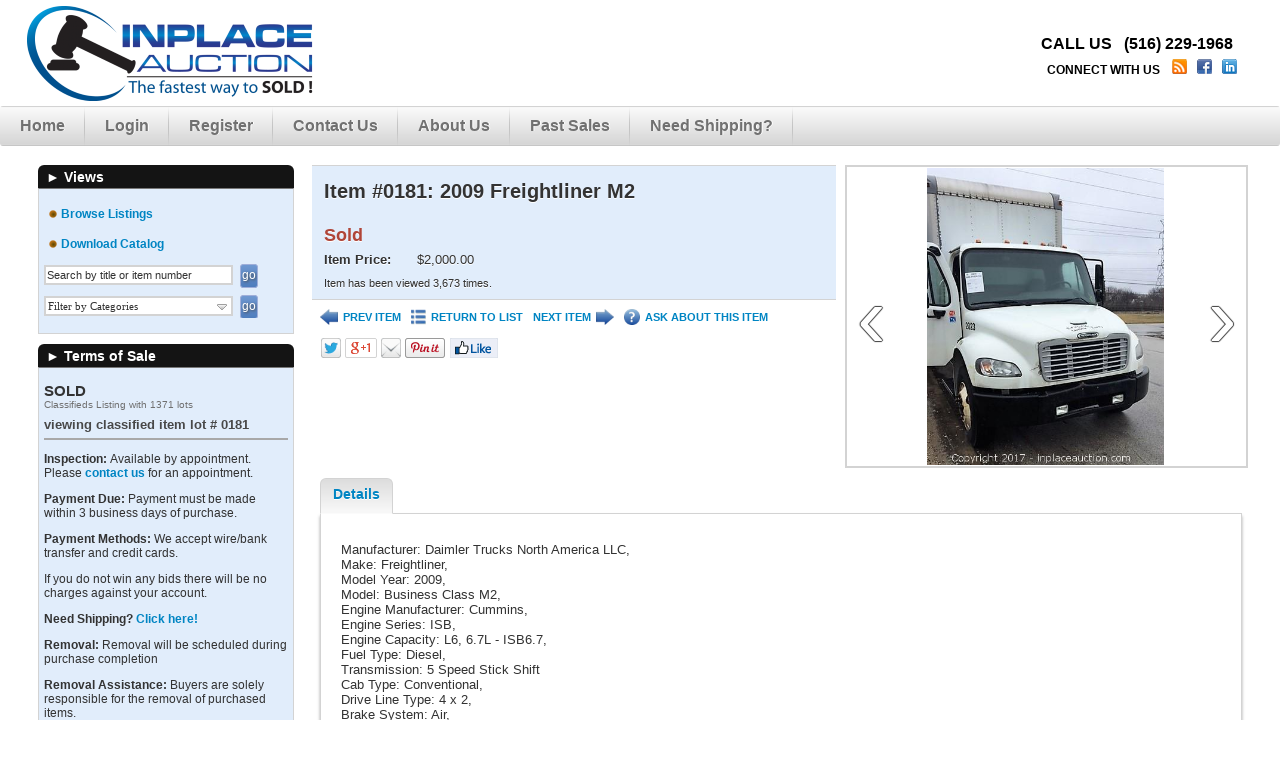

--- FILE ---
content_type: text/html; charset=UTF-8
request_url: https://www.inplaceauction.com/auction/16/item/2009-freightliner-m2-3868
body_size: 18207
content:
<!DOCTYPE html>
<html xmlns="http://www.w3.org/1999/xhtml" xml:lang="en-US" lang="en-US">
<head>
<meta http-equiv="Content-Type" content="text/html; charset=UTF-8"/>
<meta name="robots" content="index,all,follow" /><link rel="shortcut icon" href="https://www.inplaceauction.com/images/favicon.gif" type="image/x-icon" />
<meta name="google-site-verification" content="" />
<title>InPlace Auction - Classified Listing: SOLD  ITEM: 2009 Freightliner M2</title>
<meta name="description" content="This item, 2009 Freightliner M2, is part of the fixed price listing: SOLD ." />
<meta name="keywords" content="online auction, auction, commercial auction, for sale, buy, used, forced sale, " />
  <link rel="stylesheet" href="/css/style.rev246.css" type="text/css" media="all"/>
    <link href="https://www.inplaceauction.com/css/ip-override.rev6.css" rel='stylesheet' type='text/css' media="all" />
  
  <script type="text/javascript">
var am_popup_display = false;
  </script>
  <script type="text/javascript" src="/js/jquery.rev172.js"></script>
  <script type="text/javascript" src="/js/jquery.simplemodal.rev142.js"></script>
  <script type="text/javascript" src="/js/main.rev44.js"></script>
  <meta property="og:url" content="https://www.inplaceauction.com/auction/16/item/2009-freightliner-m2-3868"/><meta property="og:type" content="website"/><meta property="og:title" content="2009 Freightliner M2"/><meta property="og:image" content="https://d38d6e358n4j8o.cloudfront.net/user_images2/3868_3020991.JPG"/><meta property="og:image:width" content="400"/><meta property="og:image:height" content="500"/><meta property="og:description" content="This item is part of a fixed price listing: SOLD . Item is located in various states, ."/><script type="text/javascript" src="/js/jquery-ui.rev189.js"></script>
      <script type="text/javascript" src="/js/highslide-full.min.js"></script>
      <link rel="stylesheet" href="/css/highslide.css">
    <script type="text/javascript" src="/js/itemlist.rev63.js"></script><script type="text/javascript" src="/js/jquery.multiselect.min.rev1.js"></script><link rel="stylesheet" href="/css/jqui/theme-ip/jquery-ui-1.8.21.custom.css">
<script type="text/javascript" src="/js/angular.rev3.js"></script>
<script type="text/javascript" src="/js/angular.modules.rev7.js"></script>
<script type="text/javascript" src="/js/pusher.min.rev3.js"></script></head>
<body>
<script type="text/javascript">
var loggedInUserID = '';
(function(i,s,o,g,r,a,m){i["GoogleAnalyticsObject"]=r;i[r]=i[r]||function(){
(i[r].q=i[r].q||[]).push(arguments)},i[r].l=1*new Date();a=s.createElement(o),
m=s.getElementsByTagName(o)[0];a.async=1;a.src=g;m.parentNode.insertBefore(a,m)
})(window,document,"script","//www.google-analytics.com/analytics.js","ga");
ga("create", "UA-77572023-1", "auto");
if(loggedInUserID){
  ga('set', 'userId', loggedInUserID);
}
ga("send", "pageview");
</script>
<!-- Google Tag Manager -->
<noscript><iframe src="//www.googletagmanager.com/ns.html?id=GTM-KDGNGM"
height="0" width="0" style="display:none;visibility:hidden"></iframe></noscript>
<script>(function(w,d,s,l,i){w[l]=w[l]||[];w[l].push({"gtm.start":
new Date().getTime(),event:"gtm.js"});var f=d.getElementsByTagName(s)[0],
j=d.createElement(s),dl=l!="dataLayer"?"&l="+l:"";j.async=true;j.src=
"//www.googletagmanager.com/gtm.js?id="+i+dl;f.parentNode.insertBefore(j,f);
})(window,document,"script","dataLayer","GTM-KDGNGM");</script>
<!-- End Google Tag Manager -->
<!-- AM Google Tag Manager -->
<script>(function(w,d,s,l,i){w[l]=w[l]||[];w[l].push({"gtm.start":
new Date().getTime(),event:"gtm.js"});var f=d.getElementsByTagName(s)[0],
j=d.createElement(s),dl=l!="dataLayer"?"&l="+l:"";j.async=true;j.src=
"https://www.googletagmanager.com/gtm.js?id="+i+dl;f.parentNode.insertBefore(j,f);
})(window,document,"script","dataLayer","GTM-KNP8KQP");</script>
<!-- End Google Tag Manager -->
<div id="modal" class="sbblock"><h3><span>&nbsp;</span></h3></div>
<div id="modal-overlay"></div>
<div id="wrapper">
<noscript><div class="topwarmsg">This website requires javascript in order to function properly. Please <a href="http://enable-javascript.com/">click here</a> for help on how to enable javascript.</div></noscript>
<div id="header">
  <table><tr>
  <td><h1><a href="/"><img alt="InPlace Auction" src="/images/ip-logo.png" /></a></h1></td>
  <td class="desc"><div class="company_info">
<div class="phone">CALL US &nbsp; (516) 229-1968<br></div>
<div class="connect">
CONNECT WITH US&nbsp;&nbsp;&nbsp;
<a href="http://www.inplaceauction.com/blog" title="Read our Blog"><img src="/images/blog.png" /></a>&nbsp;
<a href="https://www.facebook.com/inplaceauction" title="Join us on Facebook" target="_blank"><img src="/images/facebook-ip.png" /></a>&nbsp;
<a href="http://www.linkedin.com/" title="Join us on LinkedIn" target="_blank"><img src="/images/linkedin.png" /></a>&nbsp;
</div></div></td>
    <td>
    <ul class='main'><li><a href="https://www.inplaceauction.com/">Home</a></li><li><a href="https://www.inplaceauction.com/login">Login</a></li><li><a href="https://www.inplaceauction.com/register">Register</a></li><li><a href="https://www.inplaceauction.com/home/contact_us">Contact Us</a></li><li><a href="https://www.inplaceauction.com/about-us.html">About Us</a></li><li><a href="https://www.inplaceauction.com/home/archive">Past Sales</a></li><li><a href="http://www.veritread.com/widgets/quickpost/partner/inplaceauction">Need Shipping?</a></li></ul></td>
  </tr></table>
</div><div id="content">
<div id="lsidebar">
  <div style="width:100%">
    <div>
<b class="spiffy">
<b class="spiffy1"><b></b></b>
<b class="spiffy2"><b></b></b>
<b class="spiffy3"></b>
<b class="spiffy4"></b>
<b class="spiffy5"></b>
</b>
<div class="spiffyfg"><span>&#9658;</span>&nbsp;Views</div>
</div>
<div class="col_menu_content"><div style='padding-top:5px;'><div id='list3'><div class="single"><img style="margin: 0 0 0 0;" alt="red bullet" src="/images/brown_warm_button.png" /> <a href="https://www.inplaceauction.com/classifieds/16">Browse Listings</a></div><div class="single"><img style="margin: 0 0 0 0;" alt="red bullet" src="/images/brown_warm_button.png" /> <a target="_blank" href="https://www.inplaceauction.com/print_catalog/index/auction/16">Download Catalog</a></div><div style="padding-top:5px;">
                <form action="/itemlist/search/classifieds/auction/16" method="post" onsubmit='if(document.getElementById("lb-search-field").value=="Search by title or item number") document.getElementById("lb-search-field").value=""; return true;'>
                    <input id="lb-search-field" class="search_field" name="search_string" type="text" maxlength="60" value="Search by title or item number"
                      onblur='if(this.value=="") this.value="Search by title or item number";' onfocus='if(this.value=="Search by title or item number") this.value="";' />
                        <input class="blue_submit_sm" type="submit" name="submit" value="go" /><select id="acats_filter" name="categories[]" multiple="multiple"><option value="10" >Automotive (7)</option><option value="8" >Autos/Vans/Pickups/Limos (1)</option><option value="12" >Buses (2)</option><option value="2" >Computers (1)</option><option value="9" >Metal Fabrication (1)</option><option value="1" >Miscellaneous (4)</option><option value="14" >Restaurant Equipment (1)</option><option value="13" >Trailers (2)</option><option value="11" >Trucks (19)</option></select><input type="submit" id="cats_filter_submit" value="go" class="blue_submit_sm"/><script type="text/javascript">
                    $(window).load(function(){
                      $("#acats_filter").multiselect({
                        noneSelectedText: "Filter by Categories",
                        selectedText: function(c){
                          return c+((c > 1) ? " Categories Selected" : " Category Selected");
                        },
                        open: function(){$("div.ui-multiselect-menu").width($("#acats_filter").parents(".col_menu_content").width()-8);},
                        height:"auto"
                      });
                      $("#cats_filter_submit").show();
                      });
                  </script></form></div></div></div></div><div>
<b class="spiffy">
<b class="spiffy1"><b></b></b>
<b class="spiffy2"><b></b></b>
<b class="spiffy3"></b>
<b class="spiffy4"></b>
<b class="spiffy5"></b>
</b>
<div class="spiffyfg"><span>&#9658;</span>&nbsp;Terms of Sale</div>
</div>
<div class="col_menu_content"><div class='col_div'><h2>SOLD </h2>	<div style='color:#707070; font-size:10px;'>Classifieds Listing with 1371 lots</div><h3>viewing classified item lot # 0181</h3><div class='col_div'><p style="margin-bottom: 5px; font-family: arial,helvetica,sans-serif; font-size: 12px;"><strong>Inspection: </strong>Available by appointment. Please <a href="https://www.inplaceauction.com/home/contact_us" target="_blank">contact us</a> for an appointment.</p></div><div class='col_div'><p style="margin-bottom: 2px; font-family: arial,helvetica,sans-serif; font-size: 12px;"><strong>Payment Due: </strong>Payment must be made within 3 business days of purchase.</p>
<p style="font-family: arial,helvetica,sans-serif; font-size: 12px;"><strong>Payment Methods: </strong>We accept wire/bank transfer and credit cards.</p>
<p style="font-family: arial,helvetica,sans-serif; font-size: 12px;">If you do not win any bids there will be no charges against your account.</p></div><div class='col_div'><p style="margin-bottom: 5px; font-family: arial,helvetica,sans-serif; font-size: 12px;"><strong>Need Shipping?</strong> <a href="http://www.veritread.com/widgets/quickpost/partner/inplaceauction" target="_blank">Click here!</a></p>
<p style="margin-bottom: 5px; font-family: arial,helvetica,sans-serif; font-size: 12px;"><strong>Removal: </strong>Removal will be scheduled during purchase completion</p>
<p style="font-family: arial,helvetica,sans-serif; font-size: 12px;"><strong>Removal Assistance: </strong>Buyers are solely responsible for the removal of purchased items.</p></div><div class='col_div'><b>Buyer's Premium:</b> There is no buyer's premium in effect at this auction.</div><div class='col_div'><p style="font-weight: bold; font-family: arial,helvetica,sans-serif; font-size: 12px;">All items are sold "as-is" and "where-is" with no warranties expressed or implied. Winning bidders are obligated to pay for their purchase. Buyers in default will be charged a 15% re-listing fee based upon their high bid amount. There are no refunds or exchanges. Please bid accordingly.</p></div></div></div><div>
<b class="spiffy">
<b class="spiffy1"><b></b></b>
<b class="spiffy2"><b></b></b>
<b class="spiffy3"></b>
<b class="spiffy4"></b>
<b class="spiffy5"></b>
</b>
<div class="spiffyfg"><span>&#9658;</span>&nbsp;Featured Auctions</div>
</div>
<div class="col_menu_content"><div class="featured scroller"></div></div><div>
<b class="spiffy">
<b class="spiffy1"><b></b></b>
<b class="spiffy2"><b></b></b>
<b class="spiffy3"></b>
<b class="spiffy4"></b>
<b class="spiffy5"></b>
</b>
<div class="spiffyfg">
<span>&#9658;</span>&nbsp;Follow Us</div>
</div>
<div class="col_menu_content">
<div class="col_div">
<div class="follow">
<a class="facebook" href="https://www.facebook.com/inplaceauction" title="Follow on Facebook" target="_blank"></a><a class="twitter" href="https://twitter.com/inplaceauction" title="Follow on Twitter" target="_blank"></a></div>
<div class="clearfix"></div>
</div></div>
  </div>
</div>
<div id="main_content" >
<div itemscope itemtype="http://schema.org/Offer" ng-app="bidItem">
<input id="current_user" type="hidden" value='' />
<div id="item-wrapper" ng-controller="ItemDetailCtrl" style="display:none;">
<div id="item-image" ng-click="scrollToGallery()">
  <div style="display:none;"><img class="a" alt="2009 Freightliner M2" src="/images/blank.png" data-ssrc="https://d38d6e358n4j8o.cloudfront.net/user_images2/3868_3020991.JPG" itemprop="image" data-ratio="0.8" /></div>
  </div>
<noscript><div class="topwarmsg">This page is not working properly on your browser. Please <a href="/auction/16/item/2009-freightliner-m2-3868/basic">Click Here</a> to switch to basic HTML page or <a href="/contactus">contact us</a> for support.</div></noscript>
<div id="item-info">

<div class="topwarmsg" id="jsfmsg" style="display:none;">This page is not working properly on your browser. Please <a href="/auction/16/item/2009-freightliner-m2-3868/basic">Click Here</a> to switch to basic HTML page or <a href="/contactus">contact us</a> for support.</div>
<div id="item-detail" ng-class="{highlightg: (! enable_blind_bidding && item.highlight === 'highlightg'), highlightr: (! enable_blind_bidding && item.highlight === 'highlightr')}" >
  <div class="topwarmsg fixed" ng-if="show_pusher_warning_alert">There was some problem connecting to server. Application is trying to reconnect. Please check your internet connectivity.</div>
  <h2 class="auction_list_h2">
  Item #0181:     <span itemprop="name">2009 Freightliner M2</span>
    <br>
    </h2>
<meta itemprop="url" content="https://www.inplaceauction.com/classifieds/16/item/3868">
<meta itemprop="category" content="">
<meta itemprop="seller" content="InPlace Auction">


<div>
  <b class="big red">Sold</b>
  
  <table class="tbl-details">
          <tr class="imp">
        <th>Item Price:</th>
                <td itemprop="price">$2,000.00</td>
              </tr>
            <tr><td colspan="2">
        Item has been viewed 3,673 times.
      </td></tr>
    </table>
</div>
</div>
<div class="ilinks">
      <a class="prev" href="/auction/16/item/2009-wabash-artic-lite-trailer-rflvhsa-3457"><img alt="<" src="/images/prev-ip.png" title="PREV ITEM"/>PREV ITEM</a>
    <a class="list blist" href="/classifieds/16/page/1"><img alt="" src="/images/list-ip.png" title="RETURN TO LIST" />RETURN TO LIST</a>
    <a class="next" href="/auction/16/item/2013-peterbilt-587-4034">NEXT ITEM<img alt=">" src="/images/next-ip.png" title="NEXT ITEM"/></a>
      <a class="ask" href="/home/contact_us"><img alt="?" src="/images/help-ip.png" title="ASK ABOUT THIS ITEM"/>ASK ABOUT THIS ITEM</a>
  <b class="clearfix"></b>
</div>
<div class="sshares">
<img id="sharebtnsstaticimage" src="/images/socialbtns-ip.png" usemap="#Map" alt="Social Buttons" class="share-button"/>
<map name="Map" id="Map">
    <area alt="" title="" target="_blank" href="https://twitter.com/intent/tweet?text=2009%20Freightliner%20M2+https://www.inplaceauction.com/auction/16/item/2009-freightliner-m2-3868" shape="poly" coords="2,1,20,2,21,19,2,19" />
    <area alt="" title="" target="_blank" href="https://plus.google.com/share?url=https://www.inplaceauction.com/auction/16/item/2009-freightliner-m2-3868" shape="poly" coords="26,1,57,2,58,19,26,19" />
    <area alt="" title="" href="mailto:?Subject=2009%20Freightliner%20M2&body=https://www.inplaceauction.com/auction/16/item/2009-freightliner-m2-3868" shape="poly" coords="62,2,82,3,81,20,62,18" />
    <area alt="" title="" target="_blank" href="http://pinterest.com/pin/create/button/?url=https://www.inplaceauction.com/auction/16/item/2009-freightliner-m2-3868&media=https://www.inplaceauction.com/user_images2/3868_3020991.JPG&description=2009%20Freightliner%20M2" shape="poly" coords="87,3,125,2,125,19,86,19" />
    <area alt="" title="" target="_blank" href="https://www.facebook.com/sharer/sharer.php?u=https://www.inplaceauction.com/auction/16/item/2009-freightliner-m2-3868" shape="poly" coords="130,1,178,2,178,19,130,19" />
</map>
</div>
</div>
</div>
<div id="item-inctip" class="tooltip"><table class='tbl-incs'><tr><th>Low</th><th>High</th><th>Increment</th></tr><tr><td>$0.00</td><td>$101.00</td><td>$5.00</td></tr><tr><td>$101.01</td><td>$1,000.00</td><td>$10.00</td></tr><tr><td>$1,000.01</td><td>$5,000.00</td><td>$50.00</td></tr><tr><td>$5,000.01</td><td>$50,000.00</td><td>$100.00</td></tr><tr><td>$50,000.01</td><td>$100,000.00</td><td>$500.00</td></tr><tr><td>$100,000.01</td><td>$100,000,000.00</td><td>$1,000.00</td></tr></table></div>

<div id="itemtabs" class="clearfix">

<ul class="tab_ul">
  <li  class="a"><a id="detailstab" href="#details">Details</a></li></ul>
<div class="tab_content" id="details" style="display:none;">
      <div id="details-description" itemprop="description">
  <p>Manufacturer: Daimler Trucks North America LLC,<br />Make: Freightliner,<br />Model Year: 2009,<br />Model: Business Class M2,<br />Engine Manufacturer: Cummins,<br />Engine Series: ISB,<br />Engine Capacity: L6, 6.7L - ISB6.7,<br />Fuel Type: Diesel,<br />Transmission: 5 Speed Stick Shift<br />Cab Type: Conventional,<br />Drive Line Type: 4 x 2,<br />Brake System: Air,<br />Series: M2 106 Medium Duty,<br />GVWR Class: Class 6</p>
<p>NON RUNNER</p>
<div class="item_extra_info">
<div class="item_extra_info"><strong>Inspection by appointment only.</strong></div>
<div class="item_extra_info">Contact Name: Ed Castagna</div>
<div class="item_extra_info">Phone: 516-229-1968</div>
</div>
<div class="item_extra_info">Address: Addison, IL 60101</div>
<div class="item_extra_info"> </div>
<div class="item_extra_info">** Each lender MUST approve final bids before the sale is valid**</div><div class="item_extra_info">
<p><span style="font-size: 10pt;"><strong>IPA#33848 - Addison, IL</strong></span></p>
</div>    </div>
  <hr>
  <div id="details-images">
    <strong>Click on any picture to see a larger image.</strong>
    <ul>
    <li><a href="https://d38d6e358n4j8o.cloudfront.net/user_images2/3868_3020991.JPG" class="highslide" onclick="return hs.expand(this)" data-ratio="0.8"><img alt="" data-ssrc="https://d38d6e358n4j8o.cloudfront.net/user_images2/3868_9059462.JPG" /></a></li><li><a href="https://d38d6e358n4j8o.cloudfront.net/user_images2/3868_2181228.JPG" class="highslide" onclick="return hs.expand(this)" data-ratio="0.75"><img alt="" data-ssrc="https://d38d6e358n4j8o.cloudfront.net/user_images2/3868_6772434.JPG" /></a></li><li><a href="https://d38d6e358n4j8o.cloudfront.net/user_images2/3868_3207517.JPG" class="highslide" onclick="return hs.expand(this)" data-ratio="0.75"><img alt="" data-ssrc="https://d38d6e358n4j8o.cloudfront.net/user_images2/3868_9179711.JPG" /></a></li><li><a href="https://d38d6e358n4j8o.cloudfront.net/user_images2/3868_8379800.JPG" class="highslide" onclick="return hs.expand(this)" data-ratio="0.75"><img alt="" data-ssrc="https://d38d6e358n4j8o.cloudfront.net/user_images2/3868_1002071.JPG" /></a></li><li><a href="https://d38d6e358n4j8o.cloudfront.net/user_images2/3868_1275812.JPG" class="highslide" onclick="return hs.expand(this)" data-ratio="1.33"><img alt="" data-ssrc="https://d38d6e358n4j8o.cloudfront.net/user_images2/3868_4318140.JPG" /></a></li><li><a href="https://d38d6e358n4j8o.cloudfront.net/user_images2/3868_6778535.JPG" class="highslide" onclick="return hs.expand(this)" data-ratio="1.33"><img alt="" data-ssrc="https://d38d6e358n4j8o.cloudfront.net/user_images2/3868_2282266.JPG" /></a></li><li><a href="https://d38d6e358n4j8o.cloudfront.net/user_images2/3868_2509550.JPG" class="highslide" onclick="return hs.expand(this)" data-ratio="0.75"><img alt="" data-ssrc="https://d38d6e358n4j8o.cloudfront.net/user_images2/3868_9430781.JPG" /></a></li><li><a href="https://d38d6e358n4j8o.cloudfront.net/user_images2/3868_7962385.JPG" class="highslide" onclick="return hs.expand(this)" data-ratio="0.75"><img alt="" data-ssrc="https://d38d6e358n4j8o.cloudfront.net/user_images2/3868_4617708.JPG" /></a></li><li><a href="https://d38d6e358n4j8o.cloudfront.net/user_images2/3868_5086377.JPG" class="highslide" onclick="return hs.expand(this)" data-ratio="0.75"><img alt="" data-ssrc="https://d38d6e358n4j8o.cloudfront.net/user_images2/3868_5627430.JPG" /></a></li><li><a href="https://d38d6e358n4j8o.cloudfront.net/user_images2/3868_5359671.JPG" class="highslide" onclick="return hs.expand(this)" data-ratio="0.75"><img alt="" data-ssrc="https://d38d6e358n4j8o.cloudfront.net/user_images2/3868_3292439.JPG" /></a></li><li><a href="https://d38d6e358n4j8o.cloudfront.net/user_images2/3868_6558045.JPG" class="highslide" onclick="return hs.expand(this)" data-ratio="0.75"><img alt="" data-ssrc="https://d38d6e358n4j8o.cloudfront.net/user_images2/3868_7766220.JPG" /></a></li>    </ul>
  </div>
  </div>


</div> <script type="text/javascript">
  var scroll_in_progress = false;
  var sliderPaddings = 32;
  var sliderButtonWidths = 62;
  var sliderImageBorders = 10;
  var setupGallery = function(container, direction){
    if(typeof(direction) === 'undefined')
      direction = false;
    container = $(container);
    var gwidth = container.width() - 4 - sliderPaddings;
    var sliderw = 0;
    var slideImages = $(container).find('.slider li img');
    if(direction === 'reverse')
      slideImages = $(slideImages.get().reverse());
    else if(direction === 'forward')
      slideImages = $(container).find('.slider li:not(.visible) img');
    $(slideImages).each(function(inx, el){
      el = $(el);
      var width = parseInt(el.attr('width')) + sliderImageBorders;
      sliderw += width;
      var btnwidth = (slideImages.length > (inx + 1)) ? sliderButtonWidths : 0;
      if((sliderw + btnwidth) >= gwidth){
        container.find('.slider-button').show();
        sliderw -= width;
        return false;
      }
      else
        container.find('.slider-button').hide();
      if($(el).data('ssrc') && $(el).data('ssrc').length > 0){
        el.attr('src', el.data('ssrc'));
        el.removeData('ssrc');
        el.removeAttr('data-ssrc');
      }
      el.parents('li').addClass('visible');
    });
    if(! direction)
      container.find('.slider .container').width(sliderw);
    return sliderw;
  };

  var setupGalleries = function(){
    $('.slider-container').each(function(){
      setupGallery(this);
    });
  };

 </script>
</div>
<script type='text/javascript'>
// <!--
var ga_tracking = '';
var gtm_enabled = true;
var bid_percentage = ''
var terms_duration = 1;
var fixed_sidebar = false;
var fix_pager = false;
var lang = {terms_heading:'Classifieds Terms',force_read_terms : 'Please take a bit more time to read this information.'};
var quantity_invalid = 'Please specify a valid quantity, greater than zero and no more than %s.';
var show_premium_in_bid_confirmation = false;
var enable_ajax_pusher_updates = true;
var disable_bidhistory_after_sale = false;
var img_postfix = '-ip';
var is_mobile = '';
var isValidUser = '';
var force_increment_proxy = false;
lang.bid_login_popup = "<div class='login_popup' align='center'><h2> Start Bidding Now! </h2><br><div class='login_div'> Already have an account? <br><a href='/login'> Log In Here </a></div><div class='register_div'> New to our site? <br><a href='/register'>Register Today!</a></div></div>";
lang.bid_login_popup_mobile = "You must be logged in to bid. If you don't already have an account please register first. It's quick and easy.";
lang.bid_premium_popup = "Are you sure you want to place a [bid] bid on this item: [title]? A [buyer_premium]% buyer's premium of amount [buyer_premium_amount] applies, bringing your total purchase commitment to [total].";
lang.bid_no_premium_popup = "Are you sure you want to place a [bid] bid on this item: [title]?";
lang.bid_not_good = 'Your bid must be a valid number. Valid numbers like the following:<br /> 95 &nbsp;&nbsp;&nbsp; $95.5 &nbsp; $95,555.55';
lang.bid_not_good_mobile = 'Your bid must be a valid number. Valid numbers like the following: 95    $95.5    $95,555.55';
lang.buy_now_popup = "You are about to purchase this item for [buy_now_price]. After the auction is over this item will be added to your invoice from the auction.";
lang.buy_now_bid_popup = "You have entered bid amount which is greater or equal to buy now price of the item. You are about to purchase this item for [buy_now_price]. After the auction is over this item will be added to your invoice from the auction.";
lang.buy_now_button = "Buy Now";
lang.buy_now_upcoming_popup = "Bidding has not started yet. You can purchase this item as soon as bidding starts.";
lang.check_terms_popup = "Please select the auction terms check box provided to indicate that you agree to the terms of this auction and then enter your bid.";
lang.classifieds_check_terms_popup = "Please select the classifieds terms check box provided to indicate that you agree to the terms and then add your item to cart.";
lang.place_bid_btn = 'Place Bid';
lang.adjust_proxy_btn = 'Adjust Max Bid';
lang.add_proxy_btn = 'Add Max Bid';
lang.can_adjust_proxy = "You can raise or lower your max bid by entering a new amount in the form.";
lang.can_add_proxy = "You can add a max bid to protect your item against other bidders.";
lang.can_bid = '<label>Enter %s or more</label>';
lang.losing_status = 'Losing';
lang.winning_status = 'Winning';
lang.pre_deposit_required_msg = "You need to place a deposit before bidding on this item.";
lang.auction_force_proxy_increment_msg = "Proxy bids must be multiples of the bid increment. Would you like to place a proxy bid of %s?";

var decimals = parseInt('2');
var buyer_premium = 0.000;
var enable_bid_confirmation = true;
var show_county_info = false;
var crowd_bidder = '1';
var crowd_bidder_username = 'Crowd Bidder';
var current_user = parseInt('', 10);
var auctionID = '16';
var itemId = '3868';

  // Highslide gallery configuration and initialization
	hs.graphicsDir = '/css/graphics/';
	hs.align = 'center';
	hs.transitions = ['expand', 'crossfade'];
  hs.wrapperClassName = 'borderless';
	hs.fadeInOut = true;
	hs.dimmingOpacity = 0.75;
  hs.showCredits = false;

  //override language entries
  hs.lang.creditsText = '';
  hs.lang.creditsTitle = '';

	// Add the controlbar
	if (hs.addSlideshow) hs.addSlideshow({
		interval: 5000,
		repeat: false,
		useControls: true,
		fixedControls: true,
		overlayOptions: {
			opacity: 0.8,
			position: 'bottom center',
			hideOnMouseOut: true
		}
	});

var handletabswitch = function(){
  if(location.hash.length > 0 && $(location.hash).length > 0){
    $('#itemtabs').find('a[href="'+location.hash+'"]').click();
    if(typeof(history.replaceState) !== 'undefined'){
      history.replaceState({}, '', location.href.replace(location.hash, ''));
    }
  }
};
var loadimgs = function(){
  $('#images img, #details-images img').each(function(inx,el){
    el = $(this);
    el.attr('src', el.data('ssrc')).removeData('ssrc').removeAttr('data-ssrc').show();
  });
};
addpopstate(handletabswitch);
tip_conf = {
  tipClass: 'tooltip',
  position:'center left',
  delay:150,
  onShow: function() {
    var hvclass = 'hv';
    if(this.getTip().attr('class').indexOf('right') > -1)
      hvclass += 'r';
    this.getTrigger().addClass(hvclass);
  },
  onHide: function() {
    this.getTrigger().removeClass('hv').removeClass('hvr');
  }
};
initTips = function (){
    $('tr th label.tipped').tooltip(tip_conf).dynamic();
    $('.bidinc > span').tooltip({
    relative: true,
    tip: "#item-inctip",
    offset: [0, -8],
    tipClass: 'tooltip',
    position: 'center right',
    delay: 150,
    onShow: function() {
      var hvclass = 'hvr';
      if(this.getTip().attr('class').indexOf('right') > -1)
        hvclass += 'r';
      this.getTrigger().addClass(hvclass);
    },
    onHide: function() {
      this.getTrigger().removeClass('hv').removeClass('hvr');
    }
  });//.dynamic();
};
function urldecode(url){
  return decodeURIComponent(url.replace(/\+/g, ' '));
}
var new_ca_dialog_data = $('#ca_dialog').html();
function showconfidentialagreementdialog(){
  $('#ca_dialog').html('');
  smodal('', '<div id="confirm_dialog">' + new_ca_dialog_data + '</div>', false,
          '<button class="modal-close">Cancel</button><button class="conf">OK</button>', false, false);
  $('#confirm_dialog>fieldset>div').css('max-height', ($(window).height() - 300) + 'px');
  $('.modal-close').click(function(){
    $('#confirmation_error').html('');
    $('#confirmation_error').hide();
    $('#ca_dialog').html(new_ca_dialog_data);
  });
  $('.conf').click(function(e){
    e.preventDefault();
    if($('#user_pass').val() !== ''){
      $('#confirmation_error').html('');
      $('#confirmation_error').hide();
      $.post('/itemdetail/set_confidentiality_agreement/id/', {'auctionid': auctionID, 'userpass': $('#user_pass').val(), 'itemid': itemId}, function(dt){
        if(dt.status === 'success'){
          $.modal.close();
          window.location.href = '/auction/16/item/2009-freightliner-m2-3868';
        }
        else{
          $('#confirmation_error').html(dt.status);
          $('#confirmation_error').show();
        }
      });

    }else{
      $('#confirmation_error').html('Please enter your password to accept the Confidentiality Agreement.');
      $('#confirmation_error').show();
    }
    return false;
  });
}
function showdocwarning(event, action, obj){
  event.preventDefault();
  var msg = '';
  if(action.indexOf('login') > -1){
    msg = "You must be logged in to access the document(s). <a href='/login'>Click here</a> to login. <br /><br /> If you don't already have an account please <a href='/register'>register here</a>. It's quick and easy.";
  }
  else{
    if(action.indexOf('whitelist') > -1 && action.indexOf('ca') > -1){
      msg = "You must be approved for bidding, in order to access the document(s).";
      msg += "<br/><br/>Some of the documents require a Confidentiality Agreement, in order to view/download these document(s) please accept the Confidentiality Agreement first.";
    }
    else if(action.indexOf('whitelist') > -1){
      msg = "You must be approved for bidding, in order to access the document(s).";
    }
    else if(action.indexOf('ca') > -1 && $('#documents ul').find('li').length == $('#documents ul').find('li #ca-link').length){
      showconfidentialagreementdialog();
      return;
    }
    else if(action.indexOf('ca') > -1){
      msg += "Some of the documents require a Confidentiality Agreement, in order to view/download these document(s) please accept the Confidentiality Agreement first.";
    }
  }
  if(msg !== '' && $('#documents ul').find('li').length != $('#documents ul').find('li a:not([href])').length){
    msg += "<br><br>If you want to download other document(s) <a onclick=\"$('.modal-close').click();\" href='/itemdetail/getalldocuments/auctionid/{auction_id}/itemid/{item_id}'>Click here<a>.";
  }
  msg = msg.replace('{auction_id}', auctionID).replace('{item_id}', itemId);
  if(msg.length > 0){
    smalert('', msg);
  }
  else{
    window.open(obj.href, '_blank');
  }
};
var jswarntimeout = setTimeout(function(){$('#jsfmsg').show();},2000);
var init = function(){
  $('#doctab').text($('#doctab').text().replace(/[0-9]+/g, $('#documents').find('li').length));
  $('.blist').click(function(ev){
    ev.preventDefault();
    if(history.length > 1 && (document.referrer.search(new RegExp('\/auction\/(.*)-'+auctionID+'(\/.*)?$', 'g')) > -1 || document.referrer.indexOf('/classifieds/' + auctionID) > -1) && document.referrer.indexOf('/item/') < 0){
      history.back();
    }
    else{
      location.href = $(this).attr('href');
    }
    return false;
  });
  if($('#itemtabs ul.tab_ul li').length > 0){
    $('#itemtabs').tabize();
    handletabswitch();
  }
  else{
    $('#itemtabs').hide();
  }
  var fmsg = ($('.flash_msg').length > 0 ? $('.flash_msg').html() + '<br/>' : '') +
    ($('.flash_error').length > 0 ? $('.flash_error').html() + '<br/>' : '');
    if(fmsg.length > 5){
    if(am_popup_display) smalert('Cart Information', fmsg);
    else{
      if(typeof(am_flash_handled) === 'undefined'){
        anim_pulsate($('.flash_msg,.flash_error'));
      }
      else{
        $('.flash_msg,.flash_error').show();
      }
    }
  }
    if($('#imgtab, #detailstab').parent().is('.a')) loadimgs();
  else $('#imgtab, #detailstab').click(loadimgs);
  $('#vidthumbs a').click(function(ev){
    ev.preventDefault();
    $('#item-vid').attr('src', 'https://www.youtube.com/embed/' + $(this).attr('id') + '?rel=0&autoplay=1');
  });

  if($('#extendedspan').length > 0){
    if($('#extendedspan').parents('table').outerWidth()+32 >= $('#item-detail').outerWidth()){
      $('#extendedspan').before('<br/>');
      $('.tbl-details tr.imp td.rimg a img').css('margin-top',0);
    }
  }

      $('.infotd').tooltip({
      position:'bottom center',
      delay: 0,
      offset: [6, 0],
      onShow: function() {
        this.getTrigger().parent('tr').addClass('hv');
      },
      onHide: function() {
        this.getTrigger().parent('tr').removeClass('hv');
      }
    }).dynamic();
    if(location.hash.length > 0){
      $('#itemtabs').find('a[href="'+location.hash+'"]').click();
    }
    $('#ca-link').click(function(e){
      e.stopImmediatePropagation();
      e.stopPropagation();
  });
};
// -->
var domain_name = 'www.inplaceauction.com';
var realtime = true;
var pusher_api_key = '5566e5de907d1805356e';
var current_time = parseInt(1768702974, 10);
var enable_buy_item_now = true;
var enable_blind_bidding = false;
var has_bids_in_item = 0;
var show_customer_info = true;
var incs = [{"low":"0.00","high":"101.00","amount":"5.00"},{"low":"101.01","high":"1000.00","amount":"10.00"},{"low":"1000.01","high":"5000.00","amount":"50.00"},{"low":"5000.01","high":"50000.00","amount":"100.00"},{"low":"50000.01","high":"100000.00","amount":"500.00"},{"low":"100000.01","high":"100000000.00","amount":"1000.00"}];
var is_auction_liveonline = false;
var is_liveonline_online = false;
var htmlEntities = function(str) {
  return String(str).replace(/&/g, '&amp;').replace(/</g, '&lt;').replace(/>/g, '&gt;').replace(/"/g, '&quot;');
};
$(document).ready(function(){
init();
});
var bidItem = angular.module('bidItem', ['ngProgress', 'commonFunctions']);
bidItem.factory('bidItemData', function(){
    var data = {};
    data.item = {"id":"3868","auction_groupid":"16","bid_count":"0","title":"2009 Freightliner M2","buy_now":"0.00","make_offer":"0.00","live":"1","date":"1522854597","taxable":"1","tax":"0.000","tax_code":"","category_id":"0","featured_ad":"1","lot_number":"0181","start_time":"0","starting_bid":"5.00","minimum_bid":"5.00","reserve_option":"standard","first_to_reserve":"0","current_bid":"0.00","high_bidder":null,"proxy_bid":"0.00","end_time":"0","seller":"0","mapping_address":"","mapping_city":"various states","mapping_county":"","mapping_state":"0","mapping_zip":"","mapping_country":"226","bidding_extended":"0","seller_user_name":null,"group_id":"0","quantity":"0","price":"2000.000","discount":"0.00","groupid":"0","display_make_offer":"1","buyer_premium":"0.000","bid_note":" ","consignor":"","display_consignor_name":"0","pre_deposit_amount":"0.00","increment":"1","flat_increment":"0.00","lat":null,"lon":null,"state_abbreviation":null,"category_name":null,"auction_group_type":"11","currency":"$","outbid_notice":null,"closing_outbid_notice":null,"highbidder_username":null,"extra_info":"<div class=\"item_extra_info\">\n<p><span style=\"font-size: 10pt;\"><strong>IPA#33848 -\u00a0Addison, IL<\/strong><\/span><\/p>\n<\/div>","description":"<p>Manufacturer: Daimler Trucks North America LLC,<br \/>Make: Freightliner,<br \/>Model Year: 2009,<br \/>Model: Business Class M2,<br \/>Engine Manufacturer: Cummins,<br \/>Engine Series: ISB,<br \/>Engine Capacity: L6, 6.7L - ISB6.7,<br \/>Fuel Type: Diesel,<br \/>Transmission: 5 Speed Stick Shift<br \/>Cab Type: Conventional,<br \/>Drive Line Type: 4 x 2,<br \/>Brake System: Air,<br \/>Series: M2 106 Medium Duty,<br \/>GVWR Class: Class 6<\/p>\n<p>NON RUNNER<\/p>\n<div class=\"item_extra_info\">\n<div class=\"item_extra_info\"><strong>Inspection by appointment only.<\/strong><\/div>\n<div class=\"item_extra_info\">Contact Name: Ed Castagna<\/div>\n<div class=\"item_extra_info\">Phone:\u00a0516-229-1968<\/div>\n<\/div>\n<div class=\"item_extra_info\">Address:\u00a0Addison, IL 60101<\/div>\n<div class=\"item_extra_info\">\u00a0<\/div>\n<div class=\"item_extra_info\">** Each lender MUST approve final bids before the sale is valid**<\/div>","viewed":"3673","google_videos":"","description_changes":null,"effective_increment":"5.00","documents":[],"has_reserve":false,"reserve_met":false};
    data.auction = {"id":"16","title":"SOLD ","intro":"<p>Feel free to browse at some of our sold items.<\/p>","terms":"<p style=\"font-weight: bold; font-family: arial,helvetica,sans-serif; font-size: 12px;\">All items are sold \"as-is\" and \"where-is\" with no warranties expressed or implied. Winning bidders are obligated to pay for their purchase. Buyers in default will be charged a 15% re-listing fee based upon their high bid amount. There are no refunds or exchanges. Please bid accordingly.<\/p>","buyer_premium":"0.000","tax_rate":"8.250","tax_code":"","deposit_required":"0.00","has_whitelist":"0","starts":"0","ends":"0","consignor_approval":"0","timezone":"America\/New_York","address":"","city":"various states","zip":"","google_videos":"","auction_group_type":"11","liveonline_mode":"Normal","preview_happens":"<p style=\"margin-bottom: 5px; font-family: arial,helvetica,sans-serif; font-size: 12px;\"><strong>Inspection: <\/strong>Available by appointment. Please <a href=\"https:\/\/www.inplaceauction.com\/home\/contact_us\" target=\"_blank\">contact us<\/a> for an appointment.<\/p>","removal_happens":"<p style=\"margin-bottom: 5px; font-family: arial,helvetica,sans-serif; font-size: 12px;\"><strong>Need Shipping?<\/strong> <a href=\"http:\/\/www.veritread.com\/widgets\/quickpost\/partner\/inplaceauction\" target=\"_blank\">Click here!<\/a><\/p>\n<p style=\"margin-bottom: 5px; font-family: arial,helvetica,sans-serif; font-size: 12px;\"><strong>Removal:\u00a0<\/strong>Removal will be scheduled during purchase completion<\/p>\n<p style=\"font-family: arial,helvetica,sans-serif; font-size: 12px;\"><strong>Removal Assistance: <\/strong>Buyers are solely responsible for the removal of purchased items.<\/p>","payment_happens":"<p style=\"margin-bottom: 2px; font-family: arial,helvetica,sans-serif; font-size: 12px;\"><strong>Payment Due: <\/strong>Payment must be made within 3 business days of purchase.<\/p>\n<p style=\"font-family: arial,helvetica,sans-serif; font-size: 12px;\"><strong>Payment Methods: <\/strong>We accept\u00a0wire\/bank transfer and credit cards.<\/p>\n<p style=\"font-family: arial,helvetica,sans-serif; font-size: 12px;\">If you do not win any bids there will be no charges against your account.<\/p>","convenience_fee":"0","affiliate_id":"0","archived":"0","preview_period":"0","state_abbreviation":null,"registration_time":"","location_override":"","start_end_override":"","time_interval":"0","extended_bidding":"1","description":"","allow_custom_bids":"","enable_charitable_organizations":"0","increment":"1","starting_bid":"1.00","flat_increment":"0.00","payment_gateway":"AuthDotNet","gateway_account":"0","close_groups":"8","extended_bidding_threshold":"2","county":"","extended_bidding_interval":"-2","consignor_id":"0","transcript":"","audio_feed":"","send_closing_alert":"0","send_admin_closing_alert":"","feed_type":"","completed":"0","paused_time":null,"paused_duration":null,"paused_status":null,"maximum_highbidder_bids":null,"hide_bidhistory_after_sale":"0","currency":"$","clerking_type":"cataloged","aff_logo":null,"blind_bidding":"0","documents":[],"time_offset":0};
    return data;
});
bidItem.controller('ItemDetailCtrl', ['$scope', '$filter', '$timeout', '$interval', 'bidItemData', function($scope, $filter, $timeout, $interval, bidItemData){
  $scope.auction = bidItemData.auction;
  $scope.item = bidItemData.item;
  $scope.current_time = current_time;
  $scope.enable_buy_item_now = enable_buy_item_now;
  $scope.enable_blind_bidding = enable_blind_bidding;
  $scope.user_item_distance = 'Calculating...';
  $scope.is_admin = false;
  $.ajax({
    type: 'GET',
    dataType: 'json',
    url: '/auctionhome/timestamp',
    async: false,
    success: function (returndata){
      $scope.current_time = parseInt(returndata.current_time, 10);
    }
  });
  $scope.time_difference = ($scope.current_time - Math.floor(Date.now() / 1000));
  if($scope.time_difference > -2 && $scope.time_difference < 2){
    $scope.time_difference = 0;
  }
  $scope.current_time = (Math.floor(Date.now() / 1000) + $scope.time_difference + $scope.auction.time_offset);
  $scope.current_user = parseInt(current_user, 10);
  $scope.seconds = parseInt($scope.item.end_time, 10) - $scope.current_time;
  $scope.lang = lang;
  $scope.show_customer_info = show_customer_info;
  $scope.realtime = realtime;
  $scope.crowd_bidder = crowd_bidder;
  $scope.crowd_bidder_username = crowd_bidder_username;
  $scope.user_deposited_amount = parseInt('0', 10);
  $scope.disable_bid_history = disable_bidhistory_after_sale;
  $scope.show_bid_history = true;

  $scope.item.end_time = parseInt($scope.item.end_time, 10);
  $scope.item.start_time =  parseInt($scope.item.start_time, 10);
  $scope.item.quantity = parseInt($scope.item.quantity, 10);
  $scope.item.high_bidder = parseInt($scope.item.high_bidder, 10);
  $scope.item.buy_now = parseFloat($scope.item.buy_now);
  $scope.item.current_bid = parseFloat($scope.item.current_bid);
  $scope.item.minimum_bid = parseFloat($scope.item.minimum_bid);

  $scope.auction.starts = parseInt($scope.auction.starts, 10);
  $scope.auction.ends =  parseInt($scope.auction.ends, 10);
   
  $scope.live_not_started = false;
  if(is_auction_liveonline){
    $scope.live_not_started = $scope.current_time < $scope.auction.ends;
  }
  if($scope.disable_bid_history && $scope.item.start_time > 0 && $scope.item.start_time <= $scope.current_time && $scope.item.end_time <= $scope.current_time && (angular.isDefined($scope.auction.hide_bidhistory_after_sale) && parseInt($scope.auction.hide_bidhistory_after_sale))){
    $scope.show_bid_history = false;
  }

  if($scope.auction.starts > $scope.current_time){
      var timeout = parseInt($scope.auction.starts - $scope.current_time + 1)*1000;
      if(timeout >= 2147483647) timeout = 2147483647;
      $timeout(function (){
        $scope.initData();
      }, timeout);
    }
    if(is_auction_liveonline && $scope.auction.ends > $scope.current_time){
        var timeout = parseInt($scope.auction.ends - $scope.current_time) * 1000;
        if(timeout >= 2147483647)
          timeout = 2147483647;
        setTimeout(function (){
            smodal('', 'The live auction has started! Click \'Ok\' to enter the live auction.', true,
              '<button class="ok">OK</button>',
              function (){
                location.href = '/auction/liveonline/' + $scope.auction.id;
              }, true, function (){
                location.href = '/auction/liveonline/' + $scope.auction.id;
              }, 0, '');
        }, timeout);
    }

    if(realtime && ! angular.isDefined($scope.current_interval)){
      // Interval is updating current time of the scope
      $scope.current_interval = $interval(function (){
          $scope.current_time = (Math.floor(Date.now() / 1000) + $scope.time_difference + $scope.auction.time_offset);
          $scope.seconds = $scope.item.end_time - $scope.current_time;
          if($scope.disable_bid_history && (angular.isDefined($scope.auction.hide_bidhistory_after_sale) && parseInt($scope.auction.hide_bidhistory_after_sale)) && $scope.seconds <= 0){
            $scope.show_bid_history = false;
          }
        }, 1000);
    }

  $scope.scrollToGallery = function(){
    $('#imgtab,#detailstab').click();
    $('html, body').animate({
        scrollTop: $('#itemtabs div.tab_content:visible').offset().top
    }, 800);
  };
  
  // Init function of the scope item
  $scope.initData = function(){
   // If auction is ongoing and realtime is enabled then initialize pusher API
   if(realtime && !angular.isDefined($scope.pusher) && parseInt($scope.auction.starts, 10) <= $scope.current_time && parseInt($scope.item.end_time, 10) > $scope.current_time){
      $scope.pusher = new Pusher(pusher_api_key, {disableStats: true, pong_timeout: 20000, activity_timeout: 10000});

//   Enable for logging pusher events on development, not for production environment
//      Pusher.log = function(message) {
//        if (window.console && window.console.log) {
//          window.console.log(message);
//        }
//      };

      var first_pusher_connection = true;
      $scope.pusher.connection.bind('state_change', function(states){
         if(states.previous === 'initialized' && states.current === 'connecting'){
           return;
         }
         if(states.current !== 'connected'){
           $timeout(function(){
              $scope.show_pusher_warning_alert = true;
              if(angular.isDefined($scope.current_interval)){
                $interval.cancel($scope.current_interval);
                $scope.current_interval = undefined;
              }
            }, 3000);
         }
         if((!first_pusher_connection) && states.current === 'connected'){
           $scope.show_pusher_warning_alert = false;
           window.location.reload();
         }
         if(states.current === 'connected'){
           first_pusher_connection = false;
         }
       });

    if(! angular.isDefined($scope.channel)){
      $scope.channel = $scope.pusher.subscribe(domain_name + '-auction-' + $scope.auction.id);
    }
    if(angular.isDefined($scope.channel)){
      $scope.channel.bind('pause', function(){
        window.location.reload();
        return;
      });
    }
  }
  $scope.update_item($scope.item); 
  $scope.softCloseGroupPusherUpdates();
  if(realtime && enable_ajax_pusher_updates && (! is_auction_liveonline) && (! is_liveonline_online) && parseInt($scope.auction.starts, 10) <= $scope.current_time && parseInt($scope.item.end_time, 10) > $scope.current_time){
    $scope.watchItemsClosing();
  }

   //subscribe to reopen live auction pusher event
    if(!angular.isDefined($scope.pusher) && typeof (pusher_api_key) !== 'undefined' && enable_ajax_pusher_updates && is_liveonline_online){
      $scope.pusher = new Pusher(pusher_api_key, {disableStats: true, pong_timeout: 20000, activity_timeout: 10000});
      $scope.auction_reopen_channel = $scope.pusher.subscribe(domain_name + '-reopen_auction-' + $scope.auction.id);
      $scope.auction_reopen_channel.bind('reopen_auction', function(){
        $scope.$apply(function(){
            smodal('', 'This Auction has been reopened.', true,
            '<button class="ok">OK</button>',
             function (){
                  window.location.reload();
             }, true, function (){
                  window.location.reload();
             }, 0, '');
        });
      });
    }

  };

    // soft close group trigers
    $scope.softCloseGroupPusherUpdates = function(){
        if(realtime && parseInt($scope.auction.starts, 10) <= $scope.current_time && parseInt($scope.item.end_time, 10) > $scope.current_time && ! angular.isDefined($scope.softCloseChannel)){
          // Subscribe to soft close pusher API  channel   
          $scope.softCloseChannel = $scope.pusher.subscribe(domain_name + '-softclosegroup-' + $scope.item.groupid);
        }
        if(realtime && parseInt($scope.auction.starts, 10) <= $scope.current_time && parseInt($scope.item.end_time, 10) > $scope.current_time && angular.isDefined($scope.softCloseChannel)){
            $scope.softCloseChannel.bind('softclose', function(data){
               $scope.$apply(function(){
                 var item = jQuery.extend(true, $scope.item, data.items);
                  for(var indx2 = 0; indx2 < data.items.length; indx2++){
                        if($scope.item.groupid === item[indx2].groupid){ 
                          $scope.item.end_time = item[indx2].end_time;
                          $scope.item.bidding_extended = item[indx2].bidding_extended;
                          $scope.update_item($scope.item);
                          break;
                        }  
                  }
               });  
            });
        }
    };

  // Item remaining time clear interval function
  $scope.removeInterval = function(item){
    if(angular.isDefined(item.timeout)){
      $timeout.cancel(item.timeout);
      item.timeout = undefined;
    }
  };

  // Destroy scope members and API connections
  $scope.destroy = function(){

    if(angular.isDefined($scope.current_interval)){
      $interval.cancel($scope.current_interval);
      $scope.current_interval = undefined;
    }
    if(angular.isDefined($scope.item.channel)){
      $scope.pusher.unsubscribe(domain_name + '-item-' + $scope.item.id);
      $scope.item.channel = undefined;
    }
    if(angular.isDefined($scope.watch_interval)){
      $interval.cancel($scope.watch_interval);
      $scope.watch_interval = undefined;
    }
  };
  // Scope event triggered by angular JS
  $scope.$on('$destroy', function (){
    $scope.destroy();
  });
  // Destroy everything when item is going to close
  if($scope.item.end_time > $scope.current_time){
    var timeout = parseInt($scope.item.end_time - $scope.current_time + 15*60)*1000;
    if(timeout >= 2147483647) timeout = 2147483647;
    $timeout(function (){
      $scope.destroy();
      if($scope.pusher){
        $scope.pusher.disconnect();
        $scope.show_pusher_warning_alert = false;
      }
    }, timeout);
  }
  // If auction is closed destory everything
  if($scope.item.end_time <= $scope.current_time){
    $scope.destroy();
    if($scope.pusher){
      $scope.pusher.disconnect();
      $scope.show_pusher_warning_alert = false;
    }
  }
  $scope.refreshPage = function (){
    location.reload();
  };
  // Item initialization and update function
  $scope.update_item = function(item, ignorePusher){
      if(typeof(ignorePusher) === 'undefined'){
        ignorePusher = false;
      }
      item.end_time = parseInt(item.end_time, 10);
      item.start_time =  parseInt(item.start_time, 10);
      item.quantity = parseInt(item.quantity, 10);
      item.high_bidder = parseInt(item.high_bidder, 10);
      item.buy_now = parseFloat(item.buy_now);
      item.current_bid = parseFloat(item.current_bid);
      item.minimum_bid = parseFloat(item.minimum_bid);
      // Item box highlighting code
      if(! angular.isDefined(item.highlight)){
        item.highlight = '';
      }
      item.url = $filter('slugify')(item.title, item.auction_id, item.id);

      if($scope.disable_bid_history && $scope.item.start_time > 0 && $scope.item.start_time <= $scope.current_time && $scope.item.end_time <= $scope.current_time && (angular.isDefined($scope.auction.hide_bidhistory_after_sale) && parseInt($scope.auction.hide_bidhistory_after_sale))){
        $scope.show_bid_history = false;
      }

      item.time_not_set = false;
      if(item.end_time <= 0 || item.start_time <= 0){
        item.time_not_set = true;
      }
      $scope.item.buy_now_display = 'Buy Now' + ' ' + $filter('currency')(item.buy_now, '$', decimals) + (item.quantity > 1 ? ' x ' + item.quantity : '');
      minbid_quantity = toCurrency(item.minimum_bid, decimals, '$') + (item.quantity > 1 ? (' x ' + item.quantity) : '');
      proxy_quantity = toCurrency(item.proxy_bid ? item.proxy_bid : '0', decimals, '$') + (item.quantity > 1 ? (' x ' + item.quantity) : '');
      current_bid_quantity = toCurrency(item.current_bid ? item.current_bid : '0', decimals, '$') + (item.quantity > 1 ? (' x ' + item.quantity) : '');

      item.proxy_title = "  You can enter a new max bid at any time by entering a bid greater than your current high bid.<br/>                A max bid would make it more difficult for others to outbid you.<br/><br/>                <p style='margin-top:0;'>A max bid is the highest amount you are willing to pay for an auction item.</p>								<p>In response to other bids, the auction system will automatically increase your bid in the smallest			 increment possible (up to your max bid amount) in order to maintain your lead position.</p>			 <p>To get a max bid you simply enter the maximum amount you are willing to pay into the bid form just as you would any other bid. If your bid is more than one bidding increment above the current			 high bid you will get a max bid unless another bidder has a max bid in place that is higher than the amount you enter.</p>			 <p>At the end of the auction, the winning bidder pays only the lowest winning bid possible. That means that you can win an auction item at a price less than your max bid amount.</p>			<p><b>Your max bid amount is kept confidential from other bidders.</b></p>			<p>You can lower or delete a max bid by entering a lower amount.</p>			<p><b>Note:</b> After watching hundreds of auctions and talking to thousands of bidders, we think using max bids in your bidding strategy works best for most people. It eliminates some of the pressure and reduces the risk of &quot;sniping&quot;, where other bidders			slip in slightly higher bids in the last seconds of bidding.</p>";
      // Item bid status tooltip logic
      if(item.high_bidder === $scope.current_user && ((! item.has_reserve) || item.reserve_met)){
        if(item.proxy_bid > 0){
          item.bid_button_value = lang.adjust_proxy_btn;
          item.bid_button_title = lang.can_adjust_proxy;
          item.proxy_title = "  <p>You now have a max bid.</p><p> You can raise or lower your max bid at any time by entering a new amount.</p>      <p>If you wish to remove your max bid you can do so by entering an amount equal to the current bid into the bid form.</p>";
        }
        else{
          item.bid_button_value = lang.add_proxy_btn;
          item.bid_button_title = lang.can_add_proxy;
        }
      }
      else{
        item.bid_button_value = lang.place_bid_btn;
        item.bid_button_title = lang.can_bid.replace(new RegExp('%s', 'g'), ''+minbid_quantity);
      }
      item.reserve_price_display = ((item.reserve_option != 'none') ?  ((! item.reserve_met) ? ((item.reserve_option == 'standard') ? 'There is a reserve price that has <b>NOT</b> been met.' : 'Pending Approval' ): ((item.reserve_option == 'standard') ? 'The reserve price <b>HAS</b> been met.' : 'Sells to High Bidder'  ) ): '');
      item.status = '';
      item.status_text = '';
      item.bid_status_text = '';
      if(has_bids_in_item > 0 && item.high_bidder === $scope.current_user){
        item.status = 'winning';
        item.bid_status_text = lang.winning_status;
      }
      else if(has_bids_in_item > 0){
        item.status = 'losing';
        item.bid_status_text = lang.losing_status;
      }
      if((item.start_time > 0 && item.start_time <= $scope.current_time && item.end_time <= $scope.current_time && $scope.show_bid_history) || (item.first_to_reserve == 1 && item.has_reserve && item.reserve_met)){
        item.status_text = '<tr class="imp"><th colspan="2">Bidding is <span class="red">closed</span>.</th></tr>';
        if($scope.show_bid_history && ($scope.is_admin || ! ($scope.enable_blind_bidding && $scope.auction.blind_bidding == 1))){
          item.status_text += '<tr class="imp"><th>High Bid:</th><td>' + current_bid_quantity + '</td></tr>';
        }
      }
      else if(item.start_time > 0 && item.start_time > $scope.current_time){
        item.status_text = '<tr class="imp"><td colspan="2"><b>Bidding on this item starts Wednesday, December 31, 1969 at 07:00:00 pm  ET.</b></td></tr>';
        if(item.quantity > 1){
          item.status_text += '<tr class="imp"><td colspan="2"><b>This is a per unit bid so the  total amount charged will be the the high bid x 0.</b></td></tr>';
        }
      }
      else if(item.start_time === 0 || item.end_time === 0){
        item.status_text = '<tr class="imp"><th colspan="2">Dates to be announced</th></tr>';
      }

      if(typeof(origin) !== 'undefined' && typeof(destination) !== 'undefined'){
        $('.dvprogress').show();
        setTimeout(function(){
          if(typeof(google) !== 'undefined'){
            var service = new google.maps.DistanceMatrixService;
            service.getDistanceMatrix({
              origins: [origin],
              destinations: [destination],
              travelMode: google.maps.TravelMode.DRIVING,
              unitSystem: google.maps.UnitSystem.IMPERIAL,
              avoidHighways: false,
              avoidTolls: false
            }, function(response, status){
              $scope.user_item_distance = 'Not Available.';
              if(status === google.maps.DistanceMatrixStatus.OK){
                var originList = response.originAddresses;
                for(var i = 0; i < originList.length; i++){
                  var results = response.rows[i].elements;
                  if(results[0].status !== 'NOT_FOUND' && results[0].status !== 'ZERO_RESULTS'){
                    for(var j = 0; j < results.length; j++){
                      if(item.end_time > $scope.current_time){
                        $scope.user_item_distance = 'Approximately {distance} miles from your registered address'.replace('{distance}', results[j].distance.text.replace(' mi', ''));
                      }
                      else{
                        $scope.$apply(function (){
                          $scope.user_item_distance = 'Approximately {distance} miles from your registered address'.replace('{distance}', results[j].distance.text.replace(' mi', ''));
                        });
                      }
                    }
                  }
                }
              }
            });
          }
        }, 500);
      }

      // Item more info tooltip logic
      item.auction_item_location = '';
      address_match = false;
      if($scope.auction.auction_group_type !== 11 && $scope.auction.auction_group_type !== 12 && $scope.auction.auction_group_type !== 13){
        if(item.mapping_city === $scope.auction.city && item.mapping_address === $scope.auction.address && item.mapping_zip === $scope.auction.zip){
          address_match = true;
        }
        if(! address_match && item.mapping_city && item.state_abbreviation){
          address = '';
          var display_address = '';
          if(item.mapping_address){
            address += item.mapping_address + ', ';
          }
          address += item.mapping_city + ', ' + item.state_abbreviation;
          if(item.mapping_zip){
            address += ' ' + item.mapping_zip;
          }
          if(show_county_info){
            if(item.mapping_address){
              display_address += item.mapping_address + ', ';
            }
            if(typeof(item.mapping_county) !== 'undefined' && item.mapping_county !== ''){
              display_address += item.mapping_city + ', ' + item.mapping_county + ', ' + item.state_abbreviation;
            }
            else{
              display_address += item.mapping_city + ', ' + item.state_abbreviation;
            }
            if(item.mapping_zip){
              display_address += ' ' + item.mapping_zip;
            }
          }
          var allowAddressCoordinates = false;
          item.auction_item_location = '<a target="_blank" href="' + htmlEntities('http://maps.google.com/maps?hl=en&q='+ encodeURIComponent((allowAddressCoordinates&&item.lat!==null&&item.lon!==null)?item.lat+','+item.lon:address)+ '&um=1&ie=UTF-8&sa=X&oi=geocode_result&resnum=1&ct=title') + '">'+ ((show_county_info) ? display_address : address) +'</a>';
        }
      }
      // Subscribe item to pusher API item channel
      if(realtime && item.start_time <= $scope.current_time && item.end_time > $scope.current_time && ! ignorePusher && ! angular.isDefined(item.channel)){
        item.channel = $scope.pusher.subscribe(domain_name + '-item-' + item.id);
      }
      // Bind item to pusher API item channel callback function
      if(realtime && item.start_time <= $scope.current_time && item.end_time > $scope.current_time && ! ignorePusher && angular.isDefined(item.channel)){
        item.channel.bind('bid', function (data){
          $scope.$apply(function (){
            if(! angular.isDefined(data.item.result)){
              data.item.result = {};
            }
            data.item.result.current_user_winner = parseInt(data.item.high_bidder, 10) === $scope.current_user;
            if(data.item.result.current_user_winner){
              item.highlight = 'highlightg';
              $timeout(function (){
               item.highlight = '';
              }, 3000);
            }
            else{
              item.highlight = 'highlightr';
              $timeout(function (){
                item.highlight = '';
              }, 3000);
            }
            item = jQuery.extend(true, item, data.item);
            if(! data.item.result.current_user_winner){
              item.proxy_bid = 0;
            }
            $('#bid-history a.refresh').show();
            $('#item-info .flash_error, #item-info .flash_msg').remove();
            $scope.update_item(item, true);
          });
          var newText = $('#tbl-details label.tipped').attr('title');
          if(typeof (newText) !== 'undefined'){
            var trigger = $('#tbl-details label.tipped');
            trigger.removeData('tooltip').unbind();
            trigger.attr("title", newText);
            trigger.tooltip(tip_conf).dynamic();
          }
        });
        item.channel.bind('pusher:subscription_succeeded', function(data){
          $scope.getPusherAJAX();
        });
              }
    };

    $scope.watchItemsClosing = function (){
      if(!angular.isDefined($scope.watch_interval)){
        $scope.watch_interval = $interval(function (){
          if(!angular.isDefined($scope.item.closed)){
            $scope.item.rtime = $scope.item.end_time - $scope.current_time;
            if($scope.item.rtime <= 10){
              $scope.getPusherAJAX();
            }
          }
        }, 5000);
      }
    };

    $scope.getPusherAJAX = function(){
              var path = '/aucbeat/pusher/' + $scope.auction.id + '-' + $scope.item.id + '.json';
              $.get(path, function (data){
                if(angular.isDefined(data.item)){
                  data.item.current_bid = parseFloat(data.item.current_bid);
                  $scope.item.current_bid = parseFloat($scope.item.current_bid);
                  if(data.item.current_bid > $scope.item.current_bid){
                    $scope.$apply(function (){
                      if(! angular.isDefined(data.item.result)){
                        data.item.result = {};
                      }
                      data.item.result.current_user_winner = parseInt(data.item.high_bidder, 10) === $scope.current_user;
                      if(data.item.result.current_user_winner){
                        $scope.item.highlight = 'highlightg';
                        $timeout(function (){
                         $scope.item.highlight = '';
                        }, 3000);
                      }
                      else{
                        $scope.item.highlight = 'highlightr';
                        $timeout(function (){
                          $scope.item.highlight = '';
                        }, 3000);
                      }
                      $scope.item = jQuery.extend(true, $scope.item, data.item);
                      $('#bid-history a.refresh').show();
                      $('#item-info .flash_error, #item-info .flash_msg').remove();
                      $scope.update_item($scope.item, true);
                    });
                    var newText = $('#tbl-details label.tipped').attr('title');
                    if(typeof (newText) !== 'undefined'){
                      var trigger = $('#tbl-details label.tipped');
                      trigger.removeData('tooltip').unbind();
                      trigger.attr("title", newText);
                      trigger.tooltip(tip_conf).dynamic();
                    }
                  }else if($scope.item.rtime < 0){
                    $scope.item.closed = true;
                    if($scope.disable_bid_history && (angular.isDefined($scope.auction.hide_bidhistory_after_sale) && parseInt($scope.auction.hide_bidhistory_after_sale))){
                      $scope.show_bid_history = false;
                    }
                  }
                }
                else if($scope.item.rtime < 0){
                    $scope.item.closed = true;
                    if($scope.disable_bid_history && (angular.isDefined($scope.auction.hide_bidhistory_after_sale) && parseInt($scope.auction.hide_bidhistory_after_sale))){
                      $scope.show_bid_history = false;
                    }
                  }
              });
    };

    // Initialize item data
    $scope.initData();

    var destroyPusher = function (){
      $scope.destroy();
      if($scope.pusher){
        $scope.pusher.disconnect();
        $scope.show_pusher_warning_alert = false;
      }
    };

    if(window.addEventListener){
      window.addEventListener("beforeunload", destroyPusher);
    }
    else{
      window.attachEvent("beforeunload", destroyPusher);
    }
    angular.element(document).ready(function(){
      initTips();
      setupInfoDiv();
      setTimeout(initImgFlipper, 200);
    });
  $('#item-wrapper').show();
  clearTimeout(jswarntimeout);
  $('#jsfmsg').hide();
}]);
var currencySymbol = '$';
var iflipslide_speed = 800;
var iflipanim_type = 'swing';
var iflip_width = 0;
var iflip_height = 0;
var setImgHeight = function(img, iheight){
  var targetH = 0;
  if(img.data('ratio') < 1){
    targetH = iheight;
    var margins = ((iflip_width - (iheight*img.data('ratio')))/2)+'px';
    img.css({left:margins, right:margins});
  }
  else
    targetH = iflip_width*img.data('ratio');
  img.css({'width': 'auto', 'max-width' : '100%', 'height': (targetH > iheight ? iheight : targetH)+'px'});
};
var imgFlip = function(imgs, left){
  timg = $('div#item-image div img.a');
  var pa = timg.parent();
  pa.find('img').stop(true, true);
  var cimg = pa.find('img.a');
  var nimg = cimg;
  var inx = 1;
  if(left){
    inx = ((cimg.data('inx') === 0) ? imgs.length : cimg.data('inx')) - 1;
    cimg.after('<img src="' + imgs[inx].url + '" />');
    nimg = cimg.next('img').data('inx', inx).data('ratio', imgs[inx].ratio);
    cimg.css({position:'absolute', zIndex:5, right: '-2px'}).css('left', '');
    setImgHeight(nimg, iflip_height);
    nimg.css({width:'0px', position:'absolute', left:'3px', zIndex:10}).css('right', '').addClass('a');
    preimg = new Image();
    preimg.src = imgs[((inx === 0) ? imgs.length : inx) - 1].url;
    cimg.animate({width:'0px', right:'-2px'}, iflipslide_speed, iflipanim_type);
    var targetW = ((nimg.outerHeight() >= iflip_height) ? (iflip_height*nimg.data('ratio')) : iflip_width);
    var targetL = (iflip_width - targetW)/2;
    nimg.animate({width:targetW+'px',left:(targetL+3)+'px',right:targetL+'px'}, iflipslide_speed, iflipanim_type, function(){cimg.remove();});
  }
  else{
    inx = (cimg.data('inx') + 1) % imgs.length;
    cimg.before('<img src="' + imgs[inx].url + '" />');
    nimg = cimg.prev('img').data('inx', inx).data('ratio', imgs[inx].ratio);
    cimg.css({position:'absolute', zIndex:5, left: '3px'});
    setImgHeight(nimg, iflip_height);
    nimg.css({width:'0px', position:'absolute', right:'-2px', zIndex:10}).css('left', '').addClass('a');
    preimg = new Image();
    preimg.src = imgs[(inx + 1) % imgs.length].url;
    cimg.animate({width:'0px', left: '3px'}, iflipslide_speed, iflipanim_type);
    var targetW = ((nimg.outerHeight() >= iflip_height) ? (iflip_height*nimg.data('ratio')) : iflip_width);
    var targetL = (iflip_width - targetW)/2;
    nimg.animate({width:targetW+'px', left:(targetL+3), right:(targetL)+'px'}, iflipslide_speed, iflipanim_type, function(){cimg.remove();});
  }
  return false;
};
var setItemImageCHeight = function(){
  var img_container = $('div#item-image div');
  iflip_width = img_container.outerWidth(true) - 6;
  iflip_height = iflip_width*3/4;
  img_container.height(iflip_height);
  timg = img_container.find('img');
  timg.attr('src', timg.data('ssrc'));
  img_container.show();
  setImgHeight(img_container.find('img'), iflip_height);
  img_container.parent().find('span').css({height:(iflip_height+6)+'px','line-height':(iflip_height+6)+'px'});
};
var initImgFlipper = function(){
  setItemImageCHeight();
  $(window).resize(setItemImageCHeight);
  var imgs = [];
  $('#images,#details-images').find('a').each(function(){
    var src = $(this);
    imgs.push({url:src.attr('href'),ratio:src.data('ratio')});
  });
  var timg = $('div#item-image div img.a');
  timg.data('loaded', 1);
  timg.data('inx', 0);
  var pdv = timg.parent().parent();
  if(imgs.length > 1){
    var iflip_height = pdv.find('div')[0].clientHeight-2;
    setImgHeight(timg, iflip_height);
    preimg = new Image();
    preimg.src = imgs[1].url;
    pdv.append('<span class="left">&lsaquo;</span><span class="right">&rsaquo;</span>');
    pdv.find('span').css({height:(iflip_height+6)+'px','line-height':(iflip_height+6)+'px'}).click(function(ev){
      ev.stopPropagation();
      imgFlip(imgs, $(this).is('.left'));
      return false;
    });
  }
};
</script></div>
</div>
<div id="footer">
<div>
<img src="/images/clock.gif" alt=""/>
Page last refreshed Sat, Jan 17, 9:22pm  ET.
</div>
<ul><li><a href="https://www.inplaceauction.com/">Home</a></li><li><a href="https://www.inplaceauction.com/login">Login</a></li><li><a href="https://www.inplaceauction.com/register">Register</a></li><li><a href="https://www.inplaceauction.com/home/contact_us">Contact Us</a></li><li><a href="https://www.inplaceauction.com/about-us.html">About Us</a></li><li><a href="https://www.inplaceauction.com/home/archive">Past Sales</a></li><li><a href="http://www.veritread.com/widgets/quickpost/partner/inplaceauction">Need Shipping?</a></li><li><a href="https://www.inplaceauction.com/terms.html">User Agreement</a></li></ul>&nbsp;
<p>&copy; 2026&nbsp;InPlace Auction LLC&nbsp;All Rights Reserved</p>
</div>
</div>

</body>
</html>

--- FILE ---
content_type: text/css
request_url: https://www.inplaceauction.com/css/ip-override.rev6.css
body_size: 1179
content:
html {
    color: #000;
    font: 14px arial,sans-serif;
}
a {
    color: #0085c3;
    font-family: arial,helvetica,sans-serif;
}
#header{height: 105px; background: #FFF;margin-bottom: 60px;color: #000;}
#header h1{padding-top:5px;}
#header h1 a img{width: 286px;}
#header ul.main{
    background: rgba(0, 0, 0, 0) url('/images/bg_40-ip.png') repeat-x scroll center center;
    border-radius: 3px;
    height: 40px;
    left: 0;
    position: absolute;
    top:106px;
    white-space: nowrap;
    width: 100%;
}
#dvahome{min-width:942.08px;}
#header ul.main li{
   background: rgba(0, 0, 0, 0) url('/images/line_40-ip.png') no-repeat scroll 100% 0;
}
#header ul.main li li{background:none;}
#header ul.main li:hover{
   background: rgba(0, 0, 0, 0) url('/images/hover_40-ip.png') repeat-x scroll 0 0;
}
#header ul.main li:hover a{
  background: rgba(0, 0, 0, 0) url('/images/line_40-ip.png') no-repeat scroll 100% 0;
}
#header ul.main li:hover ul a{background:none !important;}
#header ul.main li:hover li:hover{background:none;}
#header ul ul,.aucnav{
  background: #ededed;
  border: none;
  box-shadow: 2px 2px 2px #666;
  width:auto;
  min-width:100%;
  padding-bottom:7px;
  margin-top:-2px;
}
#header ul a, .aucnav a{
  color: #717171;
  display: block;
  font-size: 16px;
  font-weight: bold;
  height: 27px;
  padding: 11px 20px 3px;
  text-align: center;
  text-decoration: none;
  text-shadow: 1px 0 white;
}
#header ul a:hover{color:#0077b6;}
#header ul ul a,.aucnav a{
  display:block;
  font-size: 13px;
  ;
  padding:8px 10px 0;
  text-align: left;
}
.aucbox div.rdesc{display:block;margin:4px;}
#header ul ul a:hover,.aucnav a:hover{background:#FFF;}
#header ul ul li{height: 25px;}
#header ul ul li:last-child a,.aucnav li:last-child a{border:none;}
.aucnav{padding:0;margin:0 0 10px;text-align:center;overflow:hidden;border-radius:4px 0 0 4px;}
#header ul li{position:relative;}
#header ul.iconmenu{
  background:none;
  border:none;
  box-shadow:none;
  left: auto;
  margin-right:2%;
  padding: 0;
  right: 40px;
  top: 20px;
  width:450px;
  text-align: right;
}
#header ul.iconmenu img{width: 20px;}
#header ul.iconmenu li:hover{background:transparent;box-shadow:none;}
#header ul.iconmenu a{padding:0 5px;position:relative;}
#header ul.iconmenu a:first-child{font-size: 12px;color: #000;}
#header ul.iconmenu a:first-child:hover{color: #000;}

#header .company_info {
  position: absolute;
  right: 2%;
  top: 35px;
  font-size: 16px;
}

div.gallery input[type="submit"].cart_button, div.gallery input[name="makeoffer"]{
  position: static;
  margin: 0 auto 5px;
  display: block;
}

#header .connect{font-size:12px;padding:6px 10px 0 6px;}
#header .connect img{padding-right:4px;}
.spiffy{display:none;}
.spiffyfg{background-color:#141414;padding-top:4px;border-radius:6px 6px 0 0;}
.col_menu_content, fieldset,  .grid tr.e, .simplegrid tr.hv, .fixed-head, .tooltip, #item-detail{background:#E1EDFB;}
.aucbox .dvh3 .heading{padding-top:10px;background:transparent;}
.aucbox .dvh3{background:#DEE5ED;border-radius:6px 6px 0 0;}
.aucbox{background: #dfe4e8;background: linear-gradient(to bottom, #dfe4e8 0%,#edf2f8 100%);}
.aucbox table.main td.aviews{background-color:#EAEDF6;}